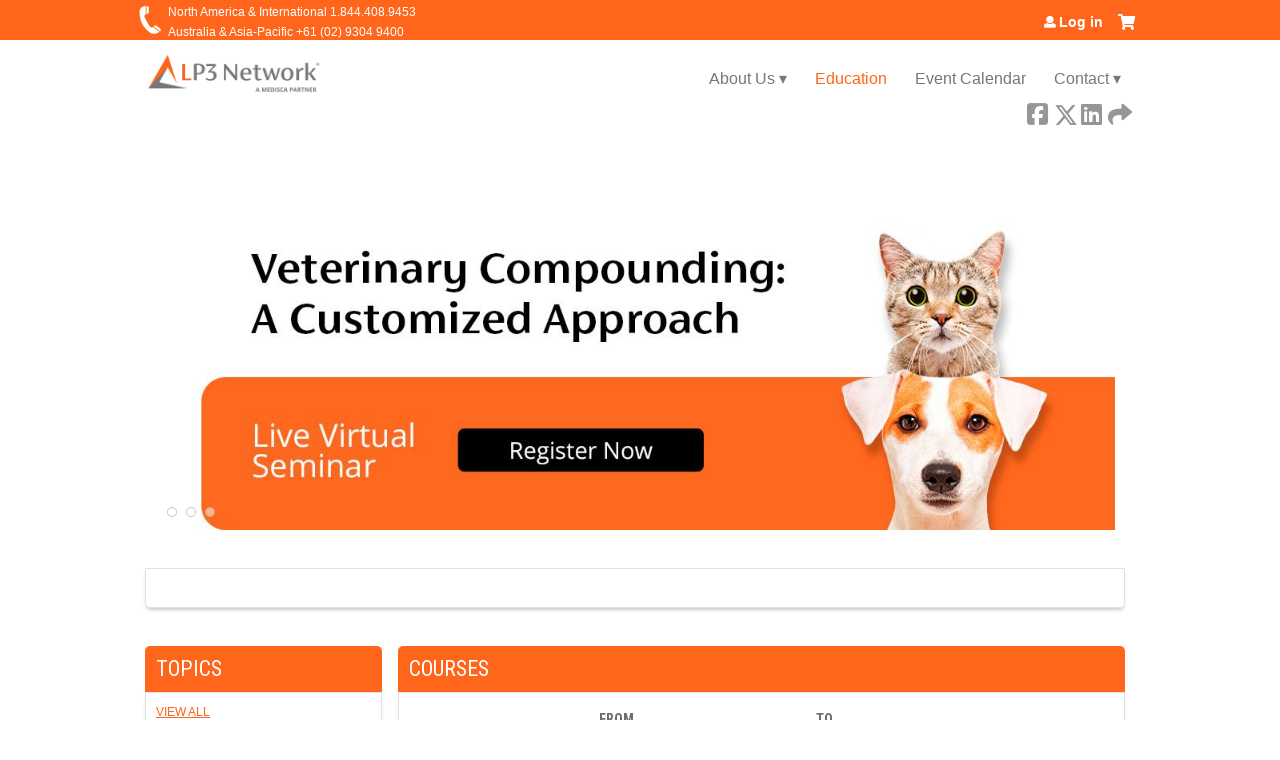

--- FILE ---
content_type: text/html; charset=utf-8
request_url: https://education.lp3network.com/?field_topic_tid=Quality%20Assurance
body_size: 13360
content:
<!DOCTYPE html>
<!--[if IEMobile 7]><html class="iem7"  lang="en" dir="ltr"><![endif]-->
<!--[if lte IE 6]><html class="lt-ie10 lt-ie9 lt-ie8 lt-ie7"  lang="en" dir="ltr"><![endif]-->
<!--[if (IE 7)&(!IEMobile)]><html class="lt-ie10 lt-ie9 lt-ie8"  lang="en" dir="ltr"><![endif]-->
<!--[if IE 8]><html class="lt-ie10 lt-ie9"  lang="en" dir="ltr"><![endif]-->
<!--[if IE 9]><html class="lt-ie10"  lang="en" dir="ltr"><![endif]-->
<!--[if (gte IE 10)|(gt IEMobile 7)]><!--><html  lang="en" dir="ltr" prefix="content: http://purl.org/rss/1.0/modules/content/ dc: http://purl.org/dc/terms/ foaf: http://xmlns.com/foaf/0.1/ og: http://ogp.me/ns# rdfs: http://www.w3.org/2000/01/rdf-schema# sioc: http://rdfs.org/sioc/ns# sioct: http://rdfs.org/sioc/types# skos: http://www.w3.org/2004/02/skos/core# xsd: http://www.w3.org/2001/XMLSchema#"><!--<![endif]-->

<head>
  <!--[if IE]><![endif]-->
<link rel="dns-prefetch" href="//netdna.bootstrapcdn.com" />
<link rel="preconnect" href="//netdna.bootstrapcdn.com" />
<link rel="dns-prefetch" href="//fonts.gstatic.com" />
<link rel="preconnect" href="//fonts.gstatic.com" crossorigin="" />
<link rel="dns-prefetch" href="//fonts.googleapis.com" />
<link rel="preconnect" href="//fonts.googleapis.com" />
<link rel="dns-prefetch" href="//www.googletagmanager.com" />
<link rel="preconnect" href="//www.googletagmanager.com" />
<link rel="dns-prefetch" href="//kit.fontawesome.com" />
<link rel="preconnect" href="//kit.fontawesome.com" />
<meta charset="utf-8" />
<link rel="shortcut icon" href="https://education.lp3network.com/sites/default/themes/lp3/favicon.ico" type="" />
<script>dataLayer = [{"drupalLanguage":"en","userUid":0}];</script>
<meta name="generator" content="Drupal 7 (https://www.drupal.org)" />
<link rel="canonical" href="https://education.lp3network.com/" />
<link rel="shortlink" href="https://education.lp3network.com/" />
  <title>LP3 Network Education |</title>

      <meta name="MobileOptimized" content="width">
    <meta name="HandheldFriendly" content="true">
    <meta name="viewport" content="width=device-width">
  
  <link type="text/css" rel="stylesheet" href="/sites/default/files/advagg_css/css__YZMmyCjxADNsxWJVyzxskiYBiPsGboww8DDJoAv1iVA__PqGVjSeXe3e-YM4xspxCavDlyydtEB28TRpZPTEwV5I__SSle0NRE9d9HGWHLfDYe3xEbnpv-_fviYBL1bs2WW2A.css" media="all" />
<link type="text/css" rel="stylesheet" href="/sites/default/files/advagg_css/css__Bqg1SDmp9CAe6XEIkqmrkRsGk0iHTZHCcB95hCAlYnY__pvxzJdEyVw_5TVP2BBc6RFQHZTlmfsgpKtyMTJgxw8o__SSle0NRE9d9HGWHLfDYe3xEbnpv-_fviYBL1bs2WW2A.css" media="screen" />
<link type="text/css" rel="stylesheet" href="/sites/default/files/advagg_css/css__ytbqDOzwlp7bK0WM0bjjqFk7_C_hGFTskj1T2nYwBhs__Jwlks8mfUT2vnQSY6Oi461d4VEHiVpxIJfu1WAv42yc__SSle0NRE9d9HGWHLfDYe3xEbnpv-_fviYBL1bs2WW2A.css" media="all" />
<link type="text/css" rel="stylesheet" href="/sites/default/files/advagg_css/css__jLIQ2C5SClhKqy9eH_o3nLCt__h8sxZnzkEuWvcD8oU__TLLuT9hM3MMHoPwTjSVLtInmRi9GG2W8xupxEIKOQho__SSle0NRE9d9HGWHLfDYe3xEbnpv-_fviYBL1bs2WW2A.css" media="all" />
<link type="text/css" rel="stylesheet" href="/sites/default/files/advagg_css/css__DJVWsB9CJVs_1IGdy-_cGuq4r6SVVaWbEnbS1U2p6y4__7g40UeM74r8hkrzDC6Hbb7RReIGNu-Jsb5XAbAPKIeA__SSle0NRE9d9HGWHLfDYe3xEbnpv-_fviYBL1bs2WW2A.css" media="all" />
<link type="text/css" rel="stylesheet" href="//netdna.bootstrapcdn.com/font-awesome/4.0.3/css/font-awesome.min.css" media="all" />
<link type="text/css" rel="stylesheet" href="/sites/default/files/advagg_css/css__To-l11v_ufeuANQY3HYOByCc9d-VLKeTlsUc7isL7-g__WkvelkkwyXYo3itmaxUMQEf1IdQbhXWD8_7MP-M1vPU__SSle0NRE9d9HGWHLfDYe3xEbnpv-_fviYBL1bs2WW2A.css" media="all" />
<link type="text/css" rel="stylesheet" href="/sites/default/files/advagg_css/css__6Jw3c1o8MG2rSFzrggzG4N7zJgjcP6v5H6GWW-L2nlE__7JdLkqUSgTFiPxDBLFBAJe597OOSUSXjCExTkAZQgXo__SSle0NRE9d9HGWHLfDYe3xEbnpv-_fviYBL1bs2WW2A.css" media="all" />
<link type="text/css" rel="stylesheet" href="/sites/default/files/advagg_css/css__DuLYUylDjxGy0e76t2itFhgUj9R9AeaiB5rFoM5Rc8c__uy-eSde8xPYWIYAFlTtXTOLavp_MT9JuX45TfVkSJyg__SSle0NRE9d9HGWHLfDYe3xEbnpv-_fviYBL1bs2WW2A.css" media="print" />
<link type="text/css" rel="stylesheet" href="//fonts.googleapis.com/css?family=Muli:italic,regular|Oswald:300,700,regular|Roboto+Condensed:regular,700|Roboto+Slab:300&amp;subset=latin" media="all" />
<link type="text/css" rel="stylesheet" href="/sites/default/files/cpn/global.css?t8yean" media="all" />
  <script src="/sites/default/files/advagg_js/js__StNLysGi3iPk96ST3NoEgWZFyFbT8NE4HhkHICgpVpM__6GZnBZffI_L6QW4k3beKDVO2vPvu2LoLOOOxes0lPMQ__SSle0NRE9d9HGWHLfDYe3xEbnpv-_fviYBL1bs2WW2A.js" defer="defer"></script>
<script src="/sites/default/files/advagg_js/js__AK-CL86gnIqwE9tzw-7GchyFRsasNF--XZ-i8xZPTig__rQaVI3heYo2BXUV133Ia4mgKj3R-xkDs52mhHfLT3rY__SSle0NRE9d9HGWHLfDYe3xEbnpv-_fviYBL1bs2WW2A.js"></script>
<script>jQuery.migrateMute=true;jQuery.migrateTrace=false;</script>
<script src="/sites/default/files/advagg_js/js__-kvGcXFGWOaU7VpBvvU02ZjXrh74aVMBI8zWEAJByXE__7UycUSDIuB6lhk7Uq-4cbRUz0B4-w8Ee93Q1v03yjyQ__SSle0NRE9d9HGWHLfDYe3xEbnpv-_fviYBL1bs2WW2A.js"></script>
<script src="/sites/default/files/advagg_js/js__mOdy5lEF1sueKZPqXSDmQ5P2SkwItlZaZMb7Av_tfIE__Twnsgk84ZwAQ9Us8YxkOfz4UjhQRgrk-PH-uqqLHlOk__SSle0NRE9d9HGWHLfDYe3xEbnpv-_fviYBL1bs2WW2A.js"></script>
<script src="/sites/default/files/advagg_js/js__xC17uPrEs8wMMqdKJXo8oW46WzSw1NY_8XgrRRMYpSw__XsxN8ZB-BnZbOeLImnEK_RkDgcDts47mQGOX6DZztaM__SSle0NRE9d9HGWHLfDYe3xEbnpv-_fviYBL1bs2WW2A.js"></script>
<script src="/sites/default/files/advagg_js/js__VNm2M7N9O4xkhmtWCNPJSX3b8K2Js_bQp9M38A3UlHQ__EErUvUI2mPCBZEZ8jGqDzuIJTdZ2KxJdoSjog-r0OHM__SSle0NRE9d9HGWHLfDYe3xEbnpv-_fviYBL1bs2WW2A.js"></script>
<script async="async" src="https://www.googletagmanager.com/gtag/js?id=UA-67588712-1"></script>
<script>window.dataLayer = window.dataLayer || [];function gtag(){dataLayer.push(arguments)};gtag("js", new Date());gtag("config", "UA-67588712-1", {"groups":"default","anonymize_ip":true});(function(w,d,s,l,i){w[l]=w[l]||[];w[l].push({'gtm.start':
new Date().getTime(),event:'gtm.js'});var f=d.getElementsByTagName(s)[0],
j=d.createElement(s),dl=l!='dataLayer'?'&l='+l:'';j.async=true;j.src=
'https://www.googletagmanager.com/gtm.js?id='+i+dl;f.parentNode.insertBefore(j,f);
})(window,document,'script','dataLayer','GTM-5DNJS6T');</script>
<script src="/sites/default/files/advagg_js/js__CZ626qCMJAjVDal2LKNp193Etejh3D_L3qLBIVhcji4__V2_qhRZSGNcxlBV1RynyOlSM8PdWaBkO6M81VT7t6X4__SSle0NRE9d9HGWHLfDYe3xEbnpv-_fviYBL1bs2WW2A.js"></script>
<script src="https://kit.fontawesome.com/a38c5c05f8.js"></script>
<script src="/sites/default/files/advagg_js/js__uFWNFQEJxmMtMZXCf6xd-RgNWFeiLU_ftHpRIHFXzCQ__rYUxENagaSdNHL3esh5G65gGt-F8qcG20GjcZ2T0zoM__SSle0NRE9d9HGWHLfDYe3xEbnpv-_fviYBL1bs2WW2A.js"></script>
<script src="/sites/default/files/advagg_js/js__5QegIrZ2_PezYS4W95zVMqSotNTzpvipdDlg662nSUs__8pJ6esmIhUc5-hzqII485e5oOl3EYowULvHCKOZSV1Q__SSle0NRE9d9HGWHLfDYe3xEbnpv-_fviYBL1bs2WW2A.js"></script>
<script src="/sites/default/files/cpn/global.js?t8yean"></script>
<script>jQuery.extend(Drupal.settings,{"basePath":"\/","pathPrefix":"","setHasJsCookie":0,"ajaxPageState":{"theme":"lp3","theme_token":"hl3JFhXAanfFf9jzykQR5jw4HSIjKSzoIOthOW71kfw","jquery_version":"1.12","css":{"modules\/system\/system.base.css":1,"modules\/system\/system.menus.css":1,"modules\/system\/system.messages.css":1,"modules\/system\/system.theme.css":1,"sites\/all\/modules\/contrib\/tipsy\/stylesheets\/tipsy.css":1,"misc\/ui\/jquery.ui.core.css":1,"misc\/ui\/jquery.ui.theme.css":1,"misc\/ui\/jquery.ui.datepicker.css":1,"sites\/all\/modules\/contrib\/date\/date_popup\/themes\/jquery.timeentry.css":1,"sites\/all\/libraries\/chosen\/chosen.css":1,"sites\/all\/modules\/contrib\/chosen\/css\/chosen-drupal.css":1,"sites\/all\/modules\/contrib\/views_slideshow\/views_slideshow.css":1,"modules\/book\/book.css":1,"sites\/all\/modules\/contrib\/calendar\/css\/calendar_multiday.css":1,"sites\/all\/modules\/custom\/calendar_plus\/css\/calendar_plus.css":1,"modules\/comment\/comment.css":1,"sites\/all\/modules\/features\/ethosce_admin\/ethosce-admin.css":1,"sites\/all\/modules\/features\/ethosce_bi\/ethosce_bi.css":1,"sites\/all\/modules\/features\/ethosce_warpwire\/ethosce_warpwire.css":1,"modules\/field\/theme\/field.css":1,"modules\/node\/node.css":1,"modules\/poll\/poll.css":1,"sites\/all\/modules\/contrib\/quiz\/quiz.css":1,"sites\/all\/modules\/contrib\/ubercart\/uc_order\/uc_order.css":1,"sites\/all\/modules\/contrib\/ubercart\/uc_product\/uc_product.css":1,"sites\/all\/modules\/contrib\/ubercart\/uc_store\/uc_store.css":1,"modules\/user\/user.css":1,"sites\/all\/modules\/contrib\/views\/css\/views.css":1,"sites\/all\/modules\/contrib\/ctools\/css\/ctools.css":1,"\/\/netdna.bootstrapcdn.com\/font-awesome\/4.0.3\/css\/font-awesome.min.css":1,"sites\/all\/modules\/contrib\/panels\/css\/panels.css":1,"sites\/all\/modules\/contrib\/pdm\/pdm.css":1,"sites\/all\/modules\/contrib\/views_tooltip\/views_tooltip.css":1,"sites\/all\/modules\/contrib\/panels\/plugins\/layouts\/flexible\/flexible.css":1,"sites\/all\/modules\/contrib\/date\/date_popup\/themes\/datepicker.1.7.css":1,"sites\/all\/modules\/custom\/course_user_merge\/user_merge.css":1,"sites\/all\/modules\/contrib\/views_slideshow\/contrib\/views_slideshow_cycle\/views_slideshow_cycle.css":1,"public:\/\/ctools\/css\/4c8e0e2fe2275436970c3faa16fc0b0d.css":1,"sites\/all\/modules\/contrib\/navbar_extras\/modules\/navbar_shiny\/css\/navbar_shiny.css":1,"sites\/all\/libraries\/mmenu\/main\/src\/css\/jquery.mmenu.all.css":1,"sites\/all\/libraries\/mmenu\/icomoon\/icomoon.css":1,"sites\/all\/modules\/contrib\/mmenu\/themes\/mm-basic\/styles\/mm-basic.css":1,"sites\/all\/themes\/ethosce_base\/system.menus.css":1,"sites\/all\/themes\/ethosce_base\/css\/normalize.css":1,"sites\/all\/themes\/ethosce_base\/css\/wireframes.css":1,"sites\/all\/themes\/ethosce_base\/css\/layouts\/responsive-sidebars.css":1,"sites\/all\/themes\/ethosce_base\/css\/page-backgrounds.css":1,"sites\/all\/themes\/ethosce_base\/css\/tabs.css":1,"sites\/all\/themes\/ethosce_base\/css\/pages.css":1,"sites\/all\/themes\/ethosce_base\/css\/blocks.css":1,"sites\/all\/themes\/ethosce_base\/css\/navigation.css":1,"sites\/all\/themes\/ethosce_base\/css\/views-styles.css":1,"sites\/all\/themes\/ethosce_base\/css\/nodes.css":1,"sites\/all\/themes\/ethosce_base\/css\/comments.css":1,"sites\/all\/themes\/ethosce_base\/css\/forms.css":1,"sites\/all\/themes\/ethosce_base\/css\/fields.css":1,"sites\/all\/themes\/ethosce_base\/css\/print.css":1,"sites\/all\/themes\/ce\/css\/ce.css":1,"sites\/all\/themes\/ce\/css\/ce-media-queries.css":1,"sites\/default\/themes\/lp3\/css\/main.css":1,"sites\/default\/themes\/lp3\/css\/media-queries.css":1,"sites\/all\/themes\/ce\/css\/ce-print.css":1,"\/\/fonts.googleapis.com\/css?family=Muli:italic,regular|Oswald:300,700,regular|Roboto+Condensed:regular,700|Roboto+Slab:300\u0026subset=latin":1,"cpn_global":1},"js":{"https:\/\/education.lp3network.com\/sites\/default\/files\/google_tag\/custom\/google_tag.script.js":1,"sites\/all\/modules\/contrib\/jquery_update\/replace\/jquery\/1.12\/jquery.min.js":1,"sites\/all\/modules\/contrib\/jquery_update\/replace\/jquery-migrate\/1\/jquery-migrate.min.js":1,"misc\/jquery-extend-3.4.0.js":1,"misc\/jquery-html-prefilter-3.5.0-backport.js":1,"misc\/jquery.once.js":1,"misc\/drupal.js":1,"sites\/all\/modules\/contrib\/tipsy\/javascripts\/jquery.tipsy.js":1,"sites\/all\/modules\/contrib\/tipsy\/javascripts\/tipsy.js":1,"sites\/all\/modules\/contrib\/jquery_update\/replace\/ui\/ui\/minified\/jquery.ui.core.min.js":1,"sites\/all\/modules\/contrib\/jquery_update\/replace\/ui\/external\/jquery.cookie.js":1,"sites\/all\/libraries\/jquery_form\/jquery.form.min.js":1,"sites\/all\/modules\/contrib\/jquery_update\/replace\/ui\/ui\/minified\/jquery.ui.datepicker.min.js":1,"misc\/ui\/jquery.ui.datepicker-1.13.0-backport.js":1,"sites\/all\/modules\/contrib\/date\/date_popup\/jquery.timeentry.pack.js":1,"sites\/all\/libraries\/chosen\/chosen.jquery.min.js":1,"sites\/all\/modules\/contrib\/views_slideshow\/js\/views_slideshow.js":1,"misc\/form-single-submit.js":1,"misc\/ajax.js":1,"sites\/all\/modules\/contrib\/jquery_update\/js\/jquery_update.js":1,"sites\/all\/modules\/custom\/calendar_plus\/js\/jquery.equalheights.js":1,"sites\/all\/modules\/features\/ethosce_admin\/ethosce-admin.js":1,"sites\/all\/modules\/features\/ethosce_bi\/ethosce_bi.js":1,"sites\/all\/modules\/features\/ethosce_site\/ethosce_site.js":1,"sites\/all\/modules\/features\/ethosce_slideshow\/js\/ethosce_slideshow.js":1,"sites\/all\/modules\/custom\/upload_progress\/js\/upload_progress.js":1,"sites\/all\/modules\/contrib\/pdm\/pdm.js":1,"sites\/all\/modules\/features\/ethosce_courses\/js\/vertical_steps.js":1,"sites\/all\/modules\/contrib\/date\/date_popup\/date_popup.js":1,"misc\/autocomplete.js":1,"sites\/all\/modules\/custom\/course_user_merge\/user_merge.js":1,"sites\/all\/modules\/contrib\/views\/js\/base.js":1,"misc\/progress.js":1,"sites\/all\/modules\/contrib\/views\/js\/ajax_view.js":1,"sites\/all\/libraries\/jquery.cycle\/jquery.cycle.all.js":1,"sites\/all\/modules\/contrib\/views_slideshow\/contrib\/views_slideshow_cycle\/js\/views_slideshow_cycle.js":1,"sites\/all\/modules\/contrib\/google_analytics\/googleanalytics.js":1,"https:\/\/www.googletagmanager.com\/gtag\/js?id=UA-67588712-1":1,"sites\/default\/modules\/datalayer\/datalayer.js":1,"https:\/\/kit.fontawesome.com\/a38c5c05f8.js":1,"sites\/all\/modules\/contrib\/mmenu\/js\/mmenu.js":1,"sites\/all\/libraries\/mmenu\/hammer\/hammer.js":1,"sites\/all\/libraries\/mmenu\/jquery.hammer\/jquery.hammer.js":1,"sites\/all\/libraries\/mmenu\/main\/src\/js\/jquery.mmenu.min.all.js":1,"sites\/all\/modules\/contrib\/chosen\/chosen.js":1,"sites\/all\/themes\/ce\/js\/ce.js":1,"sites\/default\/themes\/lp3\/js\/main.js":1,"public:\/\/cpn\/global.js":1}},"uid":0,"warpwire":{"warpwire_url":"https:\/\/lp3.ethosce.warpwire.com","warpwire_module_path":"sites\/all\/modules\/custom\/warpwire","warpwire_share_default":1,"warpwire_title_default":1,"warpwire_autoplay_default":0,"warpwire_cc_load_policy_default":0,"warpwire_secure_portal_default":1},"tipsy":{"custom_selectors":[{"selector":".tipsy","options":{"fade":1,"gravity":"w","delayIn":0,"delayOut":0,"trigger":"hover","opacity":"0.8","offset":0,"html":0,"tooltip_content":{"source":"attribute","selector":"title"}}},{"selector":".views-tooltip","options":{"fade":1,"gravity":"autoNS","delayIn":0,"delayOut":0,"trigger":"hover","opacity":"0.8","offset":0,"html":1,"tooltip_content":{"source":"attribute","selector":"tooltip-content"}}}]},"datePopup":{"edit-field-session-start-end-dates-value-value-datepicker-popup-0":{"func":"datepicker","settings":{"changeMonth":true,"changeYear":true,"autoPopUp":"focus","closeAtTop":false,"speed":"immediate","firstDay":0,"dateFormat":"mm\/dd\/yy","yearRange":"+0:+3","fromTo":false,"defaultDate":"0y"}},"edit-field-session-start-end-dates-value2-value-datepicker-popup-0":{"func":"datepicker","settings":{"changeMonth":true,"changeYear":true,"autoPopUp":"focus","closeAtTop":false,"speed":"immediate","firstDay":0,"dateFormat":"mm\/dd\/yy","yearRange":"-3:+3","fromTo":false,"defaultDate":"0y"}}},"chosen":{"selector":"select:not(\u0027.fivestar-widget select, .widget-type-select, .webform-datepicker select, #uc-cart-checkout-form select,#edit-node-recur select\u0027)","minimum_single":10,"minimum_multiple":5,"minimum_width":150,"options":{"allow_single_deselect":false,"disable_search":false,"disable_search_threshold":10,"search_contains":false,"placeholder_text_multiple":"Choose some options","placeholder_text_single":"Choose an option","no_results_text":"No results match","inherit_select_classes":true}},"urlIsAjaxTrusted":{"\/":true,"\/views\/ajax":true,"\/search":true},"views":{"ajax_path":"\/views\/ajax","ajaxViews":{"views_dom_id:ef352258801cd62f4dc15b27063f9b6c":{"view_name":"ethosce_courses","view_display_id":"panel_pane_2","view_args":"","view_path":"homepage","view_base_path":"\u003Cfront\u003E","view_dom_id":"ef352258801cd62f4dc15b27063f9b6c","pager_element":0}}},"better_exposed_filters":{"views":{"ethosce_courses":{"displays":{"panel_pane_2":{"filters":{"field_custom_course_format_value":{"required":false},"field_session_start_end_dates_value":{"required":false},"field_session_start_end_dates_value2":{"required":false},"field_topic_tid":{"required":false}}}}},"ethosce_slideshow":{"displays":{"panel_pane_2":{"filters":[]}}}}},"viewsSlideshow":{"ethosce_slideshow-panel_pane_2_1":{"methods":{"goToSlide":["viewsSlideshowPager","viewsSlideshowSlideCounter","viewsSlideshowCycle"],"nextSlide":["viewsSlideshowPager","viewsSlideshowSlideCounter","viewsSlideshowCycle"],"pause":["viewsSlideshowControls","viewsSlideshowCycle"],"play":["viewsSlideshowControls","viewsSlideshowCycle"],"previousSlide":["viewsSlideshowPager","viewsSlideshowSlideCounter","viewsSlideshowCycle"],"transitionBegin":["viewsSlideshowPager","viewsSlideshowSlideCounter"],"transitionEnd":[]},"paused":0}},"viewsSlideshowPager":{"ethosce_slideshow-panel_pane_2_1":{"bottom":{"type":"viewsSlideshowPagerFields","master_pager":"0"}}},"viewsSlideshowPagerFields":{"ethosce_slideshow-panel_pane_2_1":{"bottom":{"activatePauseOnHover":1}}},"viewsSlideshowCycle":{"#views_slideshow_cycle_main_ethosce_slideshow-panel_pane_2_1":{"num_divs":3,"id_prefix":"#views_slideshow_cycle_main_","div_prefix":"#views_slideshow_cycle_div_","vss_id":"ethosce_slideshow-panel_pane_2_1","effect":"scrollHorz","transition_advanced":0,"timeout":5000,"speed":700,"delay":0,"sync":1,"random":0,"pause":1,"pause_on_click":0,"play_on_hover":0,"action_advanced":0,"start_paused":0,"remember_slide":0,"remember_slide_days":1,"pause_in_middle":0,"pause_when_hidden":0,"pause_when_hidden_type":"full","amount_allowed_visible":"","nowrap":0,"pause_after_slideshow":0,"fixed_height":1,"items_per_slide":1,"wait_for_image_load":1,"wait_for_image_load_timeout":3000,"cleartype":0,"cleartypenobg":0,"advanced_options":"{}"}},"mmenu":{"mmenu_left":{"enabled":"1","title":"Left menu","name":"mmenu_left","blocks":[{"module_delta":"ethosce_search|ethosce_search","menu_parameters":{"min_depth":"1"},"title":"\u003Cnone\u003E","collapsed":"0","wrap":"1","module":"ethosce_search","delta":"ethosce_search"},{"module_delta":"system|main-menu","menu_parameters":{"min_depth":"1"},"title":"\u003Cnone\u003E","collapsed":"0","wrap":"1","module":"system","delta":"main-menu"},{"module_delta":"local_tasks_blocks|menu_local_tasks","menu_parameters":{"min_depth":"1"},"title":"\u003Cnone\u003E","collapsed":"0","wrap":"1","module":"local_tasks_blocks","delta":"menu_local_tasks"}],"options":{"classes":"mm-basic","effects":[],"slidingSubmenus":true,"clickOpen":{"open":true,"selector":"#ethosce-mmenu-toggle"},"counters":{"add":true,"update":true},"dragOpen":{"open":true,"pageNode":"body","threshold":100,"maxStartPos":50},"footer":{"add":false,"content":"","title":"Copyright \u00a92017","update":true},"header":{"add":false,"content":"","title":"Site-Install","update":true},"labels":{"collapse":false},"offCanvas":{"enabled":true,"modal":false,"moveBackground":true,"position":"left","zposition":"front"},"searchfield":{"add":false,"addTo":"menu","search":false,"placeholder":"Search","noResults":"No results found.","showLinksOnly":true}},"configurations":{"clone":false,"preventTabbing":false,"panelNodetype":"div, ul, ol","transitionDuration":400,"classNames":{"label":"Label","panel":"Panel","selected":"Selected","buttonbars":{"buttonbar":"anchors"},"counters":{"counter":"Counter"},"fixedElements":{"fixedTop":"FixedTop","fixedBottom":"FixedBottom"},"footer":{"panelFooter":"Footer"},"header":{"panelHeader":"Header","panelNext":"Next","panelPrev":"Prev"},"labels":{"collapsed":"Collapsed"},"toggles":{"toggle":"Toggle","check":"Check"}},"dragOpen":{"width":{"perc":0.8,"min":140,"max":440},"height":{"perc":0.8,"min":140,"max":880}},"offCanvas":{"menuInjectMethod":"prepend","menuWrapperSelector":"body","pageNodetype":"div","pageSelector":"body \u003E div"}},"custom":[],"position":"left"}},"googleanalytics":{"account":["UA-67588712-1"],"trackOutbound":1,"trackMailto":1,"trackDownload":1,"trackDownloadExtensions":"7z|aac|arc|arj|asf|asx|avi|bin|csv|doc(x|m)?|dot(x|m)?|exe|flv|gif|gz|gzip|hqx|jar|jpe?g|js|mp(2|3|4|e?g)|mov(ie)?|msi|msp|pdf|phps|png|ppt(x|m)?|pot(x|m)?|pps(x|m)?|ppam|sld(x|m)?|thmx|qtm?|ra(m|r)?|sea|sit|tar|tgz|torrent|txt|wav|wma|wmv|wpd|xls(x|m|b)?|xlt(x|m)|xlam|xml|z|zip"},"currentPath":"homepage","currentPathIsAdmin":false,"dataLayer":{"languages":{"en":{"language":"en","name":"English","native":"English","direction":0,"enabled":1,"plurals":0,"formula":"","domain":"","prefix":"","weight":0,"javascript":""}}}});</script>
      <!--[if lt IE 9]>
    <script src="/sites/all/themes/zen/js/html5-respond.js"></script>
    <![endif]-->
  </head>
<body class="html front not-logged-in no-sidebars page-homepage page-panels homepage  no-tabs no-course-sidebar no-search-sidebar no-og-context no-uc-cart not-admin-theme user-non-sso" >
  <div id="wrapper">
    <div id="page-wrapper">
              <p id="skip-link">
          <a href="#main-menu" class="element-invisible element-focusable">Jump to navigation</a>
        </p>
              <div class="region region-page-top">
    <noscript aria-hidden="true"><iframe src="https://www.googletagmanager.com/ns.html?id=GTM-WXD4G73" height="0" width="0" style="display:none;visibility:hidden"></iframe></noscript>
  </div>
      
<div id="header-wrapper">
  <header id="header" role="banner">
    <div id="header-inner" class="clearfix">
              <a href="https://www.lp3network.com" title="Home" rel="home" id="logo"><img src="https://education.lp3network.com/sites/default/files/LP3%20Network%20Logo%20-%20Full%20Color%20-%20A%20Medisca%20Partner%20-%20Medium.png" alt="Home" /></a>
      
              <hgroup id="name-and-slogan">
                      <h1 id="site-name">
              <a href="https://www.lp3network.com" title="Home" rel="home"><span>LP3 Network Education</span></a>
            </h1>
          
                  </hgroup><!-- /#name-and-slogan -->
            <div id="header-right">
        <div id="navigation">
          <div id="topnav-inner" class="clearfix">
                          <nav id="main-menu" role="navigation">
                <ul class="menu"><li class="menu__item is-expanded first expanded"><a href="http://www.lp3network.com/about-us?name=Anonymous" title="Learn more about LP3 Network - discover who we are and what we do." class="menu__link">About Us ▾</a><ul class="menu"><li class="menu__item is-leaf first leaf"><a href="https://www.lp3network.com/about-us" title="" class="menu__link">Discover LP3 Network</a></li>
<li class="menu__item is-leaf leaf"><a href="https://www.lp3network.com/about-us/accreditors" title="" class="menu__link">Accreditors</a></li>
<li class="menu__item is-leaf leaf"><a href="https://www.lp3network.com/about-us/facilities" title="" class="menu__link">Training Locations</a></li>
<li class="menu__item is-leaf last leaf"><a href="https://www.lp3network.com/about-us/team" title="" class="menu__link">Team</a></li>
</ul></li>
<li class="menu__item is-leaf leaf active-trail"><a href="/" title="Healthcare education training and pharmacy courses." class="menu__link active-trail active">Education</a></li>
<li class="menu__item is-leaf leaf"><a href="https://www.lp3network.com/calendar" title="View our pharmacy training and healthcare course calendar for upcoming events." class="menu__link">Event Calendar</a></li>
<li class="menu__item is-expanded last expanded"><a href="https://education.lp3network.com/#" title="Find ways to contact LP3 Network by phone, fax or email." class="menu__link">Contact ▾</a><ul class="menu"><li class="menu__item is-leaf first leaf"><a href="http://www.lp3network.com/contact-us" title="" class="menu__link">North America &amp; International</a></li>
<li class="menu__item is-leaf last leaf"><a href="https://www.lp3network.com/contact-us-au" title="" class="menu__link">Australia &amp; Asia-Pacific</a></li>
</ul></li>
</ul>              </nav>
            
                      </div><!--/#topnav-inner-->
        </div><!-- /#navigation -->
          <div class="header__region region region-header">
    <div id="block-ethosce-search-ethosce-search" class="block block-ethosce-search first odd">

    
  <div class="content">
    <form action="/search" method="post" id="ethosce-search-form" accept-charset="UTF-8"><div><div class="container-inline form-wrapper" id="edit-ethosce-search"><div class="form-item form-type-textfield form-item-text">
  <div class="field-label"><label  class="element-invisible" for="edit-text">Search</label> </div>
 <input placeholder="Find a course..." type="text" id="edit-text" name="text" value="" size="20" maxlength="128" class="form-text" />
</div>
<input type="submit" id="edit-submit" name="op" value="Search" class="form-submit" /></div><input type="hidden" name="form_build_id" value="form-ZZ6RAkRL_MkIpxs0luF7Nfv7jGxM2rXKRC1qOWD3Xyk" />
<input type="hidden" name="form_id" value="ethosce_search_form" />
</div></form>  </div>
</div>
<div id="ethosce-user-links-wrapper" class="clearfix">
  <div id="ethosce-mmenu-toggle">Open menu</div>  <div id="uc-cart-link"><a href="/user/login?destination=homepage%3Ffield_topic_tid%3DQuality%2520Assurance" class="no-items" data-count="0"><span>Cart</span></a></div>  <div id="block-system-user-menu" class="block block-system block-menu even" role="navigation">
    <div class="content">
      <ul class="menu"><li class="menu__item is-leaf first last leaf"><a href="/user/login?destination=homepage%3Ffield_topic_tid%3DQuality%2520Assurance" class="menu__link">Log in</a></li>
</ul>    </div>
  </div>
  </div>
<div id="block-service-links-service-links-not-node" class="block block-service-links last odd">

    <h3 class="block__title block-title">Bookmark/Search this post</h3>
  
  <div class="content">
    <div class="service-links"><div class="item-list"><ul><li class="first"><a href="https://www.facebook.com/sharer.php?u=https%3A//education.lp3network.com/&amp;t=" title="Share on Facebook" class="service-links-facebook" rel="nofollow" target="_blank"><img typeof="foaf:Image" src="https://education.lp3network.com/sites/all/themes/ce/css/images/facebook.png" alt="Facebook logo" /> Facebook</a></li>
<li><a href="https://x.com/intent/post?url=https%3A//education.lp3network.com/&amp;text=" title="Share this on X" class="service-links-twitter" rel="nofollow" target="_blank"><img typeof="foaf:Image" src="https://education.lp3network.com/sites/all/themes/ce/css/images/twitter.png" alt="X logo" /> X</a></li>
<li><a href="https://www.linkedin.com/shareArticle?mini=true&amp;url=https%3A//education.lp3network.com/&amp;title=&amp;summary=&amp;source=LP3%20Network%20Education" title="Publish this post to LinkedIn" class="service-links-linkedin" rel="nofollow" target="_blank"><img typeof="foaf:Image" src="https://education.lp3network.com/sites/all/themes/ce/css/images/linkedin.png" alt="LinkedIn logo" /> LinkedIn</a></li>
<li class="last"><a href="https://education.lp3network.com/forward?path=homepage" title="Send to a friend" class="service-links-forward" rel="nofollow" target="_blank"><img typeof="foaf:Image" src="https://education.lp3network.com/sites/all/themes/ce/css/images/forward.png" alt="Forward logo" /> Forward</a></li>
</ul></div></div>  </div>
</div>
  </div>
      </div>
    </div><!--/#header-inner-->
  </header>

  

  
</div><!--/#header-wrapper-->

<div id="page">
  <div id="main-wrapper">
    <div id="main">
      
            <div id="content" class="column" role="main">
                        <a id="main-content"></a>
                <div id="content-area">
                              


<div class="panel-flexible panels-flexible-three_to_one_ratio clearfix" >
<div class="panel-flexible-inside panels-flexible-three_to_one_ratio-inside">
<div class="panels-flexible-row panels-flexible-row-three_to_one_ratio-1 panels-flexible-row-first clearfix Full-Width">
  <div class="inside panels-flexible-row-inside panels-flexible-row-three_to_one_ratio-1-inside panels-flexible-row-inside-first clearfix">
<div class="panels-flexible-region panels-flexible-region-three_to_one_ratio-full_width panels-flexible-region-first panels-flexible-region-last ">
  <div class="inside panels-flexible-region-inside panels-flexible-region-three_to_one_ratio-full_width-inside panels-flexible-region-inside-first panels-flexible-region-inside-last">
<div class="panel-pane pane-views-panes pane-ethosce-slideshow-panel-pane-2"  >
  
      
  
  <div class="pane-content">
    <div class="view view-ethosce-slideshow view-id-ethosce_slideshow view-display-id-panel_pane_2 view-dom-id-1395dc42c88ab1322da618aeb944e36a">
        
  
  
      <div class="view-content">
      
  <div class="skin-default">
    
    <div id="views_slideshow_cycle_main_ethosce_slideshow-panel_pane_2_1" class="views_slideshow_cycle_main views_slideshow_main"><div id="views_slideshow_cycle_teaser_section_ethosce_slideshow-panel_pane_2_1" class="views-slideshow-cycle-main-frame views_slideshow_cycle_teaser_section">
  <div id="views_slideshow_cycle_div_ethosce_slideshow-panel_pane_2_1_0" class="views-slideshow-cycle-main-frame-row views_slideshow_cycle_slide views_slideshow_slide views-row-1 views-row-first views-row-odd" aria-labelledby='views_slideshow_pager_field_item_bottom_ethosce_slideshow-panel_pane_2_1_0'>
  <div class="views-slideshow-cycle-main-frame-row-item views-row views-row-0 views-row-odd views-row-first">
    
  <div class="views-field views-field-edit-node">        <span class="field-content"></span>  </div>  
  <div class="views-field views-field-nothing">        <span class="field-content"><div class="clear-block">
<a href=https://education.lp3network.com/live-training/veterinary-compounding/virtual-seminar/march-7-8-2026><img typeof="foaf:Image" src="https://education.lp3network.com/sites/default/files/styles/slideshow_image/public/slideshow/2023-05/WB-LP3_Vet%20Seminar_Generic%20-%20LMS%20DESKTOP.jpg?itok=6dovXVQI" width="1200" height="400" alt="LP3 Network Veterinary Pharmaceutical Compounding" /></a>
</div></span>  </div>  
  <div class="views-field views-field-counter">        <span class="field-content">&nbsp;</span>  </div></div>
</div>
<div id="views_slideshow_cycle_div_ethosce_slideshow-panel_pane_2_1_1" class="views-slideshow-cycle-main-frame-row views_slideshow_cycle_slide views_slideshow_slide views-row-2 views_slideshow_cycle_hidden views-row-even" aria-labelledby='views_slideshow_pager_field_item_bottom_ethosce_slideshow-panel_pane_2_1_1'>
  <div class="views-slideshow-cycle-main-frame-row-item views-row views-row-0 views-row-odd">
    
  <div class="views-field views-field-edit-node">        <span class="field-content"></span>  </div>  
  <div class="views-field views-field-nothing">        <span class="field-content"><div class="clear-block">
<a href=https://education.lp3network.com/live-training/essential-elements-hazardous-compounding/virtual-seminar/march-7-8-2026><img typeof="foaf:Image" src="https://education.lp3network.com/sites/default/files/styles/slideshow_image/public/slideshow/2023-04/WB-Medisca_Hazardous%20Seminar_Generic%20-%20LMS%20DESKTOP%202.png?itok=C0p-NVFX" width="1200" height="400" alt="LP3 Network Hazardous Drug Pharmaceutical Compounding" /></a>
</div></span>  </div>  
  <div class="views-field views-field-counter">        <span class="field-content">&nbsp;</span>  </div></div>
</div>
<div id="views_slideshow_cycle_div_ethosce_slideshow-panel_pane_2_1_2" class="views-slideshow-cycle-main-frame-row views_slideshow_cycle_slide views_slideshow_slide views-row-3 views_slideshow_cycle_hidden views-row-last views-row-odd" aria-labelledby='views_slideshow_pager_field_item_bottom_ethosce_slideshow-panel_pane_2_1_2'>
  <div class="views-slideshow-cycle-main-frame-row-item views-row views-row-0 views-row-odd">
    
  <div class="views-field views-field-edit-node">        <span class="field-content"></span>  </div>  
  <div class="views-field views-field-nothing">        <span class="field-content"><div class="clear-block">
<a href=https://education.lp3network.com/webinars/APC/compounding-law-changes-2025-2026><img typeof="foaf:Image" src="https://education.lp3network.com/sites/default/files/styles/slideshow_image/public/slideshow/2025-12/Survey%20of%20State%20Compounding%20Law%20Changes%202025%20and%20Proposed%202026%20-%20LMS%20DESKTOP_TABLET.jpg?itok=lKkJSOBO" width="1200" height="400" alt="" /></a>
</div></span>  </div>  
  <div class="views-field views-field-counter">        <span class="field-content">&nbsp;</span>  </div></div>
</div>
</div>
</div>
          <div class="views-slideshow-controls-bottom clearfix">
        <div id="widget_pager_bottom_ethosce_slideshow-panel_pane_2_1" class="views-slideshow-pager-fields widget_pager widget_pager_bottom views_slideshow_pager_field">
  <div id="views_slideshow_pager_field_item_bottom_ethosce_slideshow-panel_pane_2_1_0" class="views-slideshow-pager-field-item views_slideshow_pager_field_item views-row-odd views-row-first" aria-controls="views_slideshow_cycle_div_ethosce_slideshow-panel_pane_2_1_0">
  <div class="views-field-counter">
    <div class="views-content-counter">
    <a href='#slideshow-0'>&nbsp;</a>  </div>
</div>
</div>
<div id="views_slideshow_pager_field_item_bottom_ethosce_slideshow-panel_pane_2_1_1" class="views-slideshow-pager-field-item views_slideshow_pager_field_item views-row-even" aria-controls="views_slideshow_cycle_div_ethosce_slideshow-panel_pane_2_1_1">
  <div class="views-field-counter">
    <div class="views-content-counter">
    <a href='#slideshow-1'>&nbsp;</a>  </div>
</div>
</div>
<div id="views_slideshow_pager_field_item_bottom_ethosce_slideshow-panel_pane_2_1_2" class="views-slideshow-pager-field-item views_slideshow_pager_field_item views-row-odd views-row-last" aria-controls="views_slideshow_cycle_div_ethosce_slideshow-panel_pane_2_1_2">
  <div class="views-field-counter">
    <div class="views-content-counter">
    <a href='#slideshow-2'>&nbsp;</a>  </div>
</div>
</div>
</div>
      </div>
      </div>
    </div>
  
  
  
  
  
  
</div>  </div>

  
  </div>
<div class="panel-pane pane-custom pane-2"  >
  
      
  
  <div class="pane-content">
    <style type="text/css" scoped="scoped">
<!--/* --><![CDATA[/* &gt;&lt;!--*/
input[type="submit"], .action-link a, .more-link a, .course-take-course-link, #pre-req-courses .item-content .right a, #course-outline li .item-details .item-btn, #block-course-navigation #course-nav li a, #content-area .quiz-start-link, #content-area .quiz-back-link, #content-area .answer-sheet-link, .view-ethosce-calendar .date-nav-wrapper .pager li a {
    background-image: none!important;
}

#topnav-inner {
    max-width: 1024px !important;
}

h4 {
font-size: 16px !important;
}

#header {
height: 120px !important;
}

.panel-pane.pane-custom.pane-1 .pane-content {
border: none!important; box-shadow: none!important;padding-bottom: 0px!important;
}

.panel-pane .pane-title, #content-area .responsive-calendar .weekdays li {
background-image: none !important;
}

.panels-ipe-sort-container {
margin-top: -20px !important;
}

#main-menu li a {
padding: 12px 14px 10px !important;
}

.spangrey {
    padding-top: 10px;
}

.footerhead {
font-weight: 700!important;
}

.footerlinks{
line-height: 16px!important;
}

#footer a {
font-family: Arial,sans-serif!important;
text-decoration: none!important;
font-weight: bold!important;
transition: all 0.25s linear 0s!important;
font-size: 11px!important;
}

#footer a:hover {
color: #ff661b!important;
}

#navigation ul.menu {
margin-top: -20px!important;
}
.panel-pane .pane-title {
border: none!important;
}

p, #content-area ul, #content-area ol {
margin: 0px 0px 0px;
}

tbody, .panel-pane .pane-content {
padding: 10px 10px 10px;
}

#block-service-links-service-links-not-node &gt; div {display: none;

/*--&gt;&lt;!]]>*/
</style><p> </p>  </div>

  
  </div>
  </div>
</div>
  </div>
</div>
<div class="panels-flexible-row panels-flexible-row-three_to_one_ratio-main-row panels-flexible-row-last clearfix">
  <div class="inside panels-flexible-row-inside panels-flexible-row-three_to_one_ratio-main-row-inside panels-flexible-row-inside-last clearfix">
<div class="panels-flexible-region panels-flexible-region-three_to_one_ratio-left panels-flexible-region-first skinny-left">
  <div class="inside panels-flexible-region-inside panels-flexible-region-three_to_one_ratio-left-inside panels-flexible-region-inside-first">
<div class="panel-pane pane-custom pane-3"  >
  
        <h3 class="pane-title">Topics</h3>
    
  
  <div class="pane-content">
    <p><a href="https://education.lp3network.com">VIEW ALL</a><br /><a href="?field_topic_tid=Adrenal Fatigue">Adrenal Fatigue</a><br /><a href="?field_topic_tid=Analgesic Compounding">Analgesic Compounding</a><br /><a href="?field_topic_tid=Andropause">Andropause</a><br /><a href="?field_topic_tid=Aseptic techniques">Aseptic techniques</a><br /><a href="?field_topic_tid=Bioavailability Optimization">Bioavailability Optimization</a><br /><a href="?field_topic_tid=Business">Business</a><br /><a href="?field_topic_tid=Dermatology">Dermatology</a><br /><a href="?field_topic_tid=Endocrine System">Endocrine System</a><br /><a href="?field_topic_tid=Facility Design">Facility Design</a><br /><a href="?field_topic_tid=Financial Management">Financial Management</a><br /><a href="?field_topic_tid=Gonadal Hormone System">Gonadal Hormone System</a><br /><a href="?field_topic_tid=Hair Care">Hair Care</a><br /><a href="?field_topic_tid=Hazardous Compounding">Hazardous Compounding</a><br /><a href="?field_topic_tid=Marketing and Sales">Marketing &amp; Sales</a><br /><a href="?field_topic_tid=Menopause">Menopause</a><br /><a href="?field_topic_tid=Metabolic Syndrome">Metabolic Syndrome</a><br /><a href="?field_topic_tid=NIOSH">NIOSH</a><br /><a href="?field_topic_tid=Neuroscience">Neuroscience</a><br /><a href="?field_topic_tid=Non-sterile Compounding">Non-sterile Compounding</a><br /><a href="?field_topic_tid=Nutraceuticals">Nutraceuticals</a><br /><a href="?field_topic_tid=OSHA">OSHA</a><br /><a href="?field_topic_tid=Quality Assurance">Quality Assurance</a><br /><a href="?field_topic_tid=Pediatric/Geriatric">Pediatric/Geriatric</a><br /><a href="?field_topic_tid=Perimenopause">Perimenopause</a><br /><a href="?field_topic_tid=Sexual Dysfunction">Sexual Dysfunction</a><br /><a href="?field_topic_tid=State Board of Pharmacy Inspection">State Board of Pharmacy Inspection</a><br /><a href="?field_topic_tid=Sterile Compounding">Sterile Compounding</a><br /><a href="?field_topic_tid=Thyroid Dysfunction">Thyroid Dysfunction</a><br /><a href="?field_topic_tid=USP &lt;795&gt;">USP &lt;795&gt;</a><br /><a href="?field_topic_tid=USP &lt;797&gt;">USP &lt;797&gt;</a><br /><a href="?field_topic_tid=USP &lt;800&gt;">USP &lt;800&gt;</a><br /><a href="?field_topic_tid=Veterinary Compounding">Veterinary Compounding</a></p>  </div>

  
  </div>
  </div>
</div>
<div class="panels-flexible-region panels-flexible-region-three_to_one_ratio-center panels-flexible-region-last">
  <div class="inside panels-flexible-region-inside panels-flexible-region-three_to_one_ratio-center-inside panels-flexible-region-inside-last">
<div class="panel-pane pane-views-panes pane-ethosce-courses-panel-pane-2"  >
  
        <h3 class="pane-title">Courses</h3>
    
  
  <div class="pane-content">
    <div class="view view-ethosce-courses view-id-ethosce_courses view-display-id-panel_pane_2 view-dom-id-ef352258801cd62f4dc15b27063f9b6c">
        
      <div class="view-filters">
      <form action="/" method="get" id="views-exposed-form-ethosce-courses-panel-pane-2" accept-charset="UTF-8"><div><div class="views-exposed-form">
  <div class="views-exposed-widgets clearfix">
          <div id="edit-field-custom-course-format-value-wrapper" class="views-exposed-widget views-widget-filter-field_custom_course_format_value">
                  <label for="edit-field-custom-course-format-value">
            Format          </label>
                                <div class="views-widget">
          <div class="form-item form-type-select form-item-field-custom-course-format-value">
 <select id="edit-field-custom-course-format-value" name="field_custom_course_format_value" class="form-select"><option value="All" selected="selected">- Any -</option><option value="Live">Live</option><option value="Home study">Home study</option><option value="Webinar">Webinar</option><option value="eLearning modules">eLearning modules</option><option value="Instructional video">Instructional video</option><option value="FREE">FREE</option></select>
</div>
        </div>
      </div>
          <div id="date_views_exposed_filter-e19d342aaedc5919dd7ed5fba3b137c0-wrapper" class="views-exposed-widget views-widget-filter-field_session_start_end_dates_value">
                  <label for="date_views_exposed_filter-e19d342aaedc5919dd7ed5fba3b137c0">
            From          </label>
                                <div class="views-widget">
          <div id="date_views_exposed_filter-e19d342aaedc5919dd7ed5fba3b137c0" class="form-wrapper"><div id="edit-field-session-start-end-dates-value-value-wrapper"><div id="edit-field-session-start-end-dates-value-value-inside-wrapper"><div  class="container-inline-date"><div class="form-item form-type-date-popup form-item-field-session-start-end-dates-value-value">
  <div id="edit-field-session-start-end-dates-value-value"  class="date-padding"><div class="form-item form-type-textfield form-item-field-session-start-end-dates-value-value-date" aria-describedby="edit-field-session-start-end-dates-value-value-datepicker-popup-0-description">
  <div class="field-label"><label  class="element-invisible" for="edit-field-session-start-end-dates-value-value-datepicker-popup-0">Date</label> </div>
<div class="description" id="edit-field-session-start-end-dates-value-value-datepicker-popup-0-description"> E.g., 01/18/2026</div>
 <input type="text" id="edit-field-session-start-end-dates-value-value-datepicker-popup-0" name="field_session_start_end_dates_value[value][date]" value="" size="20" maxlength="30" class="form-text" />
</div>
</div>
</div>
</div></div></div></div>        </div>
      </div>
          <div id="date_views_exposed_filter-a4634a5c762e989f4c14cb64b8863fc2-wrapper" class="views-exposed-widget views-widget-filter-field_session_start_end_dates_value2">
                  <label for="date_views_exposed_filter-a4634a5c762e989f4c14cb64b8863fc2">
            To          </label>
                                <div class="views-widget">
          <div id="date_views_exposed_filter-a4634a5c762e989f4c14cb64b8863fc2" class="form-wrapper"><div id="edit-field-session-start-end-dates-value2-value-wrapper"><div id="edit-field-session-start-end-dates-value2-value-inside-wrapper"><div  class="container-inline-date"><div class="form-item form-type-date-popup form-item-field-session-start-end-dates-value2-value">
  <div id="edit-field-session-start-end-dates-value2-value"  class="date-padding"><div class="form-item form-type-textfield form-item-field-session-start-end-dates-value2-value-date" aria-describedby="edit-field-session-start-end-dates-value2-value-datepicker-popup-0-description">
  <div class="field-label"><label  class="element-invisible" for="edit-field-session-start-end-dates-value2-value-datepicker-popup-0">Date</label> </div>
<div class="description" id="edit-field-session-start-end-dates-value2-value-datepicker-popup-0-description"> E.g., 01/18/2026</div>
 <input type="text" id="edit-field-session-start-end-dates-value2-value-datepicker-popup-0" name="field_session_start_end_dates_value2[value][date]" value="" size="20" maxlength="30" class="form-text" />
</div>
</div>
</div>
</div></div></div></div>        </div>
      </div>
          <div id="edit-field-topic-tid-wrapper" class="views-exposed-widget views-widget-filter-field_topic_tid">
                  <label for="edit-field-topic-tid">
            Topic          </label>
                                <div class="views-widget">
          <div class="form-item form-type-textfield form-item-field-topic-tid">
 <input type="text" id="edit-field-topic-tid" name="field_topic_tid" value="Quality Assurance" size="60" maxlength="128" class="form-text form-autocomplete" /><input type="hidden" id="edit-field-topic-tid-autocomplete" value="https://education.lp3network.com/index.php?q=admin/views/ajax/autocomplete/taxonomy/3" disabled="disabled" class="autocomplete" />
</div>
        </div>
      </div>
                    <div class="views-exposed-widget views-submit-button">
      <input type="submit" id="edit-submit-ethosce-courses" value="Apply" class="form-submit" />    </div>
      </div>
</div>
</div></form>    </div>
  
  
      <div class="view-content">
      <div class="item-list">    <ul>          <li class="views-row views-row-1 views-row-odd views-row-first">  
  <div class="views-field views-field-field-course-image">        <div class="field-content"><img typeof="foaf:Image" src="https://education.lp3network.com/sites/default/files/styles/course_view/public/course/2023-09/LMS-LP3_Professional%20Development%20Program_thumbnail-03.png?itok=nLbDGFAK" width="180" height="135" alt="" /></div>  </div>  
  <div class="views-field views-field-title">        <span class="field-content"><a href="/content/professional-development-program-non-sterile-compounding">Professional Development Program: Non-sterile Compounding</a></span>  </div>  
  <div class="views-field views-field-field-custom-course-format">        <div class="field-content">Live | Home study | eLearning modules | Instructional video</div>  </div></li>
          <li class="views-row views-row-2 views-row-even">  
  <div class="views-field views-field-field-course-image">        <div class="field-content"><img typeof="foaf:Image" src="https://education.lp3network.com/sites/default/files/styles/course_view/public/WB-LP3%20Labs%20Online%20-%20Thumbnail%20180x135%20FINAL.jpg?itok=7M0N4pjw" width="180" height="135" alt="" /></div>  </div>  
  <div class="views-field views-field-title">        <span class="field-content"><a href="/home-study/labs-online-non-sterile-compounding-training">Labs Online: Non-Sterile Compounding Training</a></span>  </div>  
  <span class="views-field views-field-course-credit-types">        <span class="field-content"><div class="item-list"><ul><li class="first last"><div class="item-list"><ul class="course-credit-list"><li class="first">0.40 CEU (ACPE)</li>
<li class="last">4.00 Contact Hours</li>
</ul></div></li>
</ul></div></span>  </span>  
  <div class="views-field views-field-field-custom-course-format">        <div class="field-content">Home study | Instructional video</div>  </div></li>
          <li class="views-row views-row-3 views-row-odd">  
  <div class="views-field views-field-field-course-image">        <div class="field-content"><img typeof="foaf:Image" src="https://education.lp3network.com/sites/default/files/styles/course_view/public/course/2023-03/GRAPHICS_LP3-APC_Compounding%20%26%20Maintaining%20Health%20-%20THUMBNAIL.jpg?itok=Sz06mwNh" width="180" height="135" alt="" /></div>  </div>  
  <div class="views-field views-field-title">        <span class="field-content"><a href="/webinars/APC/compounding-for-companion-and-exotic-animals">Tailored Treatments: Compounding for Companion and Exotic Animals</a></span>  </div>  
  <span class="views-field views-field-course-credit-types">        <span class="field-content"><div class="item-list"><ul><li class="first last"><div class="item-list"><ul class="course-credit-list"><li class="first">1.00 Contact Hours</li>
<li class="last">0.10 CEU (ACPE)</li>
</ul></div></li>
</ul></div></span>  </span>  
  <div class="views-field views-field-field-custom-course-format">        <div class="field-content">Live | Webinar</div>  </div></li>
          <li class="views-row views-row-4 views-row-even">  
  <div class="views-field views-field-field-course-image">        <div class="field-content"><img typeof="foaf:Image" src="https://education.lp3network.com/sites/default/files/styles/course_view/public/course/2023-03/GRAPHICS_LP3-APC_Compounding%20%26%20Maintaining%20Health%20-%20THUMBNAIL.jpg?itok=Sz06mwNh" width="180" height="135" alt="" /></div>  </div>  
  <div class="views-field views-field-title">        <span class="field-content"><a href="/webinars/APC/compounding-law-changes-2025-2026">Survey of State Compounding Law Changes 2025 and Proposed 2026</a></span>  </div>  
  <span class="views-field views-field-course-credit-types">        <span class="field-content"><div class="item-list"><ul><li class="first last"><div class="item-list"><ul class="course-credit-list"><li class="first">1.00 Contact Hours</li>
<li class="last">0.10 CEU (ACPE)</li>
</ul></div></li>
</ul></div></span>  </span>  
  <div class="views-field views-field-field-custom-course-format">        <div class="field-content">Live | Webinar</div>  </div></li>
          <li class="views-row views-row-5 views-row-odd">  
  <div class="views-field views-field-field-course-image">        <div class="field-content"><img typeof="foaf:Image" src="https://education.lp3network.com/sites/default/files/styles/course_view/public/course/2023-03/GRAPHICS_LP3-APC_Compounding%20%26%20Maintaining%20Health%20-%20THUMBNAIL.jpg?itok=Sz06mwNh" width="180" height="135" alt="" /></div>  </div>  
  <div class="views-field views-field-title">        <span class="field-content"><a href="/webinars/APC/inspection-readiness">Inspection Readiness</a></span>  </div>  
  <span class="views-field views-field-course-credit-types">        <span class="field-content"><div class="item-list"><ul><li class="first last"><div class="item-list"><ul class="course-credit-list"><li class="first">1.00 Contact Hours</li>
<li class="last">0.10 CEU (ACPE)</li>
</ul></div></li>
</ul></div></span>  </span>  
  <div class="views-field views-field-field-custom-course-format">        <div class="field-content">Live | Webinar</div>  </div></li>
          <li class="views-row views-row-6 views-row-even">  
  <div class="views-field views-field-field-course-image">        <div class="field-content"><img typeof="foaf:Image" src="https://education.lp3network.com/sites/default/files/styles/course_view/public/course/2023-03/GRAPHICS_LP3-APC_Compounding%20%26%20Maintaining%20Health%20-%20THUMBNAIL.jpg?itok=Sz06mwNh" width="180" height="135" alt="" /></div>  </div>  
  <div class="views-field views-field-title">        <span class="field-content"><a href="/webinars/APC/debunking-myths-quality-assurance">Debunking Myths: Quality Assurance in Sterile Compounded Medications vs. Commercial Drugs</a></span>  </div>  
  <span class="views-field views-field-course-credit-types">        <span class="field-content"><div class="item-list"><ul><li class="first last"><div class="item-list"><ul class="course-credit-list"><li class="first">1.00 Contact Hours</li>
<li class="last">0.10 CEU (ACPE)</li>
</ul></div></li>
</ul></div></span>  </span>  
  <div class="views-field views-field-field-custom-course-format">        <div class="field-content">Live | Webinar</div>  </div></li>
          <li class="views-row views-row-7 views-row-odd">  
  <div class="views-field views-field-field-course-image">        <div class="field-content"><img typeof="foaf:Image" src="https://education.lp3network.com/sites/default/files/styles/course_view/public/course/2024-11/WB%20and%20LMS-Sterile%20Compounding%20Certificate%20Program_July%2017%20-%20THUMBNAIL.jpg?itok=MXQxiDNu" width="180" height="135" alt="" /></div>  </div>  
  <div class="views-field views-field-title">        <span class="field-content"><a href="/live-training/sterile-compounding-certificate-program">Sterile Compounding: Certificate Program</a></span>  </div>  
  <span class="views-field views-field-course-credit-types">        <span class="field-content"><div class="item-list"><ul><li class="first last"><div class="item-list"><ul class="course-credit-list"><li class="first">5.00 CEU (ACPE)</li>
<li class="last">50.00 Contact Hours</li>
</ul></div></li>
</ul></div></span>  </span>  
  <div class="views-field views-field-field-custom-course-format">        <div class="field-content">Live | Home study</div>  </div></li>
          <li class="views-row views-row-8 views-row-even">  
  <div class="views-field views-field-field-course-image">        <div class="field-content"><img typeof="foaf:Image" src="https://education.lp3network.com/sites/default/files/styles/course_view/public/course/2023-03/WB-LP3_Dermatology%20Seminar_Course%20Banner%20-%20THUMBNAIL.png?itok=5nIPJ5Qs" width="180" height="135" alt="" /></div>  </div>  
  <div class="views-field views-field-title">        <span class="field-content"><a href="/live-training/clinical-cosmetic-care">Personalized Dermatology: Clinical and Cosmetic Care</a></span>  </div>  
  <div class="views-field views-field-field-custom-course-format">        <div class="field-content">Live</div>  </div></li>
          <li class="views-row views-row-9 views-row-odd">  
  <div class="views-field views-field-field-course-image">        <div class="field-content"><img typeof="foaf:Image" src="https://education.lp3network.com/sites/default/files/styles/course_view/public/course/2025-04/MAZ-LMS-thumbnail.png?itok=aboI0y7_" width="180" height="134" alt="" /></div>  </div>  
  <div class="views-field views-field-title">        <span class="field-content"><a href="/MAZ-certification-program">MAZ Certification Program</a></span>  </div></li>
          <li class="views-row views-row-10 views-row-even views-row-last">  
  <div class="views-field views-field-field-course-image">        <div class="field-content"><img typeof="foaf:Image" src="https://education.lp3network.com/sites/default/files/styles/course_view/public/Thumbnail%20V2.jpg?itok=OrlblXxV" width="180" height="135" alt="" /></div>  </div>  
  <div class="views-field views-field-title">        <span class="field-content"><a href="/webinars/APC/Controlled-Substances-on-demand">Controlled Substances &amp; The Corresponding Responsibility of The Pharmacist and Pharmacy Technician (on-demand)</a></span>  </div>  
  <span class="views-field views-field-course-credit-types">        <span class="field-content"><div class="item-list"><ul><li class="first last"><div class="item-list"><ul class="course-credit-list"><li class="first last">1.00 Contact Hours</li>
</ul></div></li>
</ul></div></span>  </span>  
  <div class="views-field views-field-field-custom-course-format">        <div class="field-content">Webinar</div>  </div></li>
      </ul></div>    </div>
  
      <h2 class="element-invisible">Pages</h2><div class="item-list"><ul class="pager"><li class="pager-current first">1</li>
<li class="pager-item"><a title="Go to page 2" href="/homepage?field_topic_tid=Quality%20Assurance&amp;page=1"><span>2</span></a></li>
<li class="pager-item"><a title="Go to page 3" href="/homepage?field_topic_tid=Quality%20Assurance&amp;page=2"><span>3</span></a></li>
<li class="pager-item"><a title="Go to page 4" href="/homepage?field_topic_tid=Quality%20Assurance&amp;page=3"><span>4</span></a></li>
<li class="pager-item"><a title="Go to page 5" href="/homepage?field_topic_tid=Quality%20Assurance&amp;page=4"><span>5</span></a></li>
<li class="pager-next"><a title="Go to next page" href="/homepage?field_topic_tid=Quality%20Assurance&amp;page=1"><span>next ›</span></a></li>
<li class="pager-last last"><a title="Go to last page" href="/homepage?field_topic_tid=Quality%20Assurance&amp;page=4"><span>last »</span></a></li>
</ul></div>  
  
  
  
  
</div>  </div>

  
  </div>
<div class="panel-pane pane-custom pane-1"  >
  
        <h3 class="pane-title">Disclaimer</h3>
    
  
  <div class="pane-content">
    <p>*Disclaimer: The information and content provided, both written and verbal, have not been reviewed, approved or endorsed by NAPRA or any of the jurisdictional regulatory bodies in Canada.</p>
<style scoped="scoped" type="text/css">
<!--/* --><![CDATA[/* &gt;&lt;!--*/
#panels-ipe-paneid-46 h3.pane-title {display:none;}

/*--&gt;&lt;!]]>*/
</style>  </div>

  
  </div>
  </div>
</div>
  </div>
</div>
</div>
</div>
        </div>
              </div><!-- /#content -->

      
                </div><!-- /#main -->
  </div><!-- /#main-wrapper -->

</div><!-- /#page -->

<footer id="footer">
  <div id="footer-inner" class="clearfix">
    <style scoped="scoped" type="text/css">
<!--/* --><![CDATA[/* &gt;&lt;!--*/
#footer .connectlinks a {display:block;float:left;margin-right:5px;}

/*--&gt;&lt;!]]>*/
</style><div class="spangrey"><div class="spangrey-inner"><div class="registrationlinks"><h4 class="footerhead" style="text-align:left !important">ABOUT US</h4><p class="footerlinks"><a href="https://www.lp3network.com/about-us">Discover LP3 Network</a><br /><a href="https://www.lp3network.com/about-us/accreditors">Our Accreditors</a><br /><a href="https://www.lp3network.com/about-us/facilities">Our Training Locations</a><br /><a href="https://www.lp3network.com/about-us/team">Our Team</a></p></div><div class="activitylinks"><h4 class="footerhead" style="text-align:left !important">EDUCATION</h4><p class="footerlinks"><a href="/hands-on-lab-training">Lab Trainings</a><br /><a href="/live-virtual-seminars">Live Seminars</a><br /><a href="/subscription-plan">Subscription Plan</a><br /><a href="/webinars">Webinars</a><br /><a href="/eLearning">eLearning</a><br /><a href="/APC-webinars">APC Webinars</a><br /><a href="/home-study">Home Studies</a><br /><a href="/instructional-videos">Instructional Videos</a><br /><a href="/free">Free Courses</a></p></div><div class="connectlinks"><h4 class="footerhead" style="text-align:left !important">CONNECT</h4><div><a href="https://www.facebook.com/lp3network" target="_blank" title="Follow LP3 Network on Facebook"><img alt="Facebook" class="socialicons" src="/sites/default/files/icon-facebook.png" style="height: 40px; width: 40px;" /></a> <a href="https://www.linkedin.com/company/lp3-network" target="_blank" title="Follow LP3 Network on LinkedIn"><img alt="LinkedIn" class="socialicons" src="/sites/default/files/icon-Linkedin.png" style="height: 40px; width: 40px;" /></a> <a href="https://twitter.com/lp3network" target="_blank" title="Follow LP3 Network on Twitter"><img alt="Twitter" class="socialicons" src="/sites/default/files/icon-twitter.png" style="height: 40px; width: 40px;" /></a> <a href="https://www.youtube.com/c/LP3Network" target="_blank" title="Watch LP3 Network on YouTube"><img alt="YouTube" class="socialicons" src="/sites/default/files/icon-youtube.png" style="height: 40px; width: 40px;" /></a> <a href="https://www.instagram.com/lp3network/" target="_blank" title="Follow LP3 Network on Instagram"><img alt="Instagram" class="socialicons" src="/sites/default/files/icon-instagram.png" style="height: 40px; width: 40px;" /></a></div></div></div></div><div class="legalfooter"><div class="connected"><p><a href="https://www.lp3network.com/about-us" title="Learn about LP3 Network">ABOUT US</a><span class="greyspacer">|</span><a href="https://www.lp3network.com/legal" title="View our legal terms &amp; conditions for using the website">LEGAL</a><span class="greyspacer">|</span><a href="https://www.lp3network.com/contact-us" title="Find ways to contact us by phone or email">CONTACT US</a></p></div><div style="clear:both"> </div><p style="color:#555555; font-family:Arial; font-size:11px; margin-top:20px; text-align:center">Copyright© 2026 LP3 Network.<br />All rights reserved</p><p><a class="back-to-top" href="#" style="display: none !important;" title="Return back to top of page">Back to Top</a></p></div>    <a id="ethosce-footer-callout" href="http://www.ethosce.com">Powered by the EthosCE Learning Management System, a continuing education LMS.</a>
  </div>
</footer>



    </div>
      <div class="region region-page-bottom">
    
<nav id="mmenu_left" class="mmenu-nav clearfix">
  <ul>
                                    <li class="mmenu-block-wrap"><span><div id="block-ethosce-search-ethosce-search--2" class="block block-ethosce-search first odd">

    
  <div class="content">
    <form action="/search" method="post" id="ethosce-search-form--3" accept-charset="UTF-8"><div><div class="container-inline form-wrapper" id="edit-ethosce-search--3"><div class="form-item form-type-textfield form-item-text">
  <div class="field-label"><label  class="element-invisible" for="edit-text--3">Search</label> </div>
 <input placeholder="Find a course..." type="text" id="edit-text--3" name="text" value="" size="20" maxlength="128" class="form-text" />
</div>
<input type="submit" id="edit-submit--3" name="op" value="Search" class="form-submit" /></div><input type="hidden" name="form_build_id" value="form-2T43V2FBxQYC9BSVCHvCQBbFK4_L2OrNftFvk_AgRUw" />
<input type="hidden" name="form_id" value="ethosce_search_form" />
</div></form>  </div>
</div>
</span></li>
                                                  <li class="mmenu-block-wrap"><span><ul class="mmenu-mm-list-level-1"><li class="mmenu-mm-list-mlid-2451 mmenu-mm-list-path-http:--www.lp3network.com-about-us?name=Anonymous"><a href="http://www.lp3network.com/about-us?name=Anonymous" class="mmenu-mm-list "><i class="icon-list2"></i><span class="mmenu-block-title">About Us ▾</span></a><ul class="mmenu-mm-list-level-2"><li class="mmenu-mm-list-mlid-2993 mmenu-mm-list-path-https:--www.lp3network.com-about-us"><a href="https://www.lp3network.com/about-us" class="mmenu-mm-list "><i class="icon-list2"></i><span class="mmenu-block-title">Discover LP3 Network</span></a></li><li class="mmenu-mm-list-mlid-2994 mmenu-mm-list-path-https:--www.lp3network.com-about-us-accreditors"><a href="https://www.lp3network.com/about-us/accreditors" class="mmenu-mm-list "><i class="icon-list2"></i><span class="mmenu-block-title">Accreditors</span></a></li><li class="mmenu-mm-list-mlid-2995 mmenu-mm-list-path-https:--www.lp3network.com-about-us-facilities"><a href="https://www.lp3network.com/about-us/facilities" class="mmenu-mm-list "><i class="icon-list2"></i><span class="mmenu-block-title">Training Locations</span></a></li><li class="mmenu-mm-list-mlid-2996 mmenu-mm-list-path-https:--www.lp3network.com-about-us-team"><a href="https://www.lp3network.com/about-us/team" class="mmenu-mm-list "><i class="icon-list2"></i><span class="mmenu-block-title">Team</span></a></li></ul></li><li class="mmenu-mm-list-mlid-2452 mmenu-mm-list-path-front"><a href="/" class="mmenu-mm-list "><i class="icon-home"></i><span class="mmenu-block-title">Education</span></a></li><li class="mmenu-mm-list-mlid-2453 mmenu-mm-list-path-https:--www.lp3network.com-calendar"><a href="https://www.lp3network.com/calendar" class="mmenu-mm-list "><i class="icon-list2"></i><span class="mmenu-block-title">Event Calendar</span></a></li><li class="mmenu-mm-list-mlid-2454 mmenu-mm-list-path-https:--education.lp3network.com-#"><a href="https://education.lp3network.com/#" class="mmenu-mm-list "><i class="icon-list2"></i><span class="mmenu-block-title">Contact ▾</span></a><ul class="mmenu-mm-list-level-2"><li class="mmenu-mm-list-mlid-6437 mmenu-mm-list-path-http:--www.lp3network.com-contact-us"><a href="http://www.lp3network.com/contact-us" class="mmenu-mm-list "><i class="icon-list2"></i><span class="mmenu-block-title">North America & International</span></a></li><li class="mmenu-mm-list-mlid-6438 mmenu-mm-list-path-https:--www.lp3network.com-contact-us-au"><a href="https://www.lp3network.com/contact-us-au" class="mmenu-mm-list "><i class="icon-list2"></i><span class="mmenu-block-title">Australia & Asia-Pacific</span></a></li></ul></li></ul></span></li>
                    </ul>
</nav>
  </div>
  </div>
</body>
</html>
